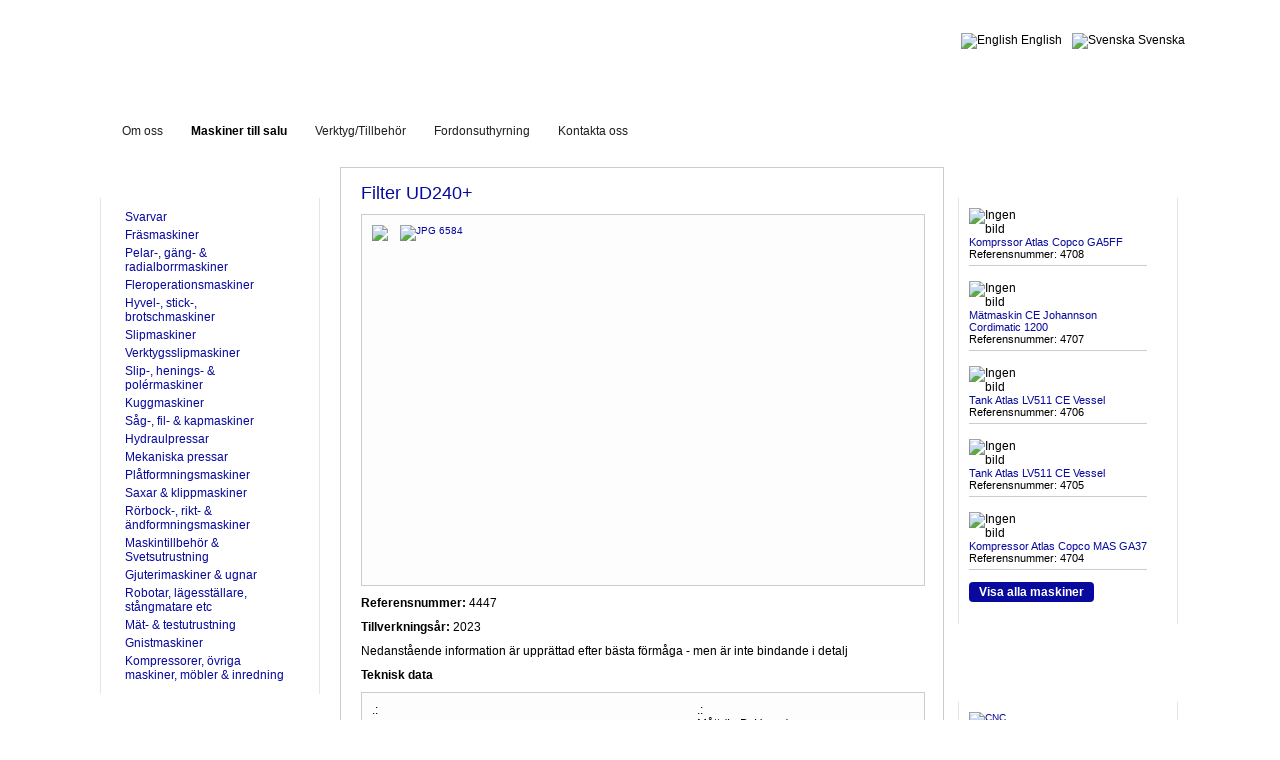

--- FILE ---
content_type: text/html
request_url: https://www.rexsvarven.se/maskiner/4447-filter-ud240-rexsvarven.html
body_size: 3794
content:
<!DOCTYPE html PUBLIC "-//W3C//DTD XHTML 1.0 Strict//EN"
    "http://www.w3.org/TR/xhtml1/DTD/xhtml1-strict.dtd">

<html xmlns="http://www.w3.org/1999/xhtml" lang="sv"><head>
  <meta http-equiv="Content-Type" content="text/html; charset=ISO-8859-1" />
  <meta name="viewport" content="width=device-width, initial-scale=1" />
  <meta name="description" content="" />
  <script src="/js/jquery-1.3.2.min.js" type="text/javascript"></script>
  <!--<script src="/js/easySlider1.7.js" type="text/javascript"></script>-->
  <script src="/js/jquery.infinitecarousel.js" type="text/javascript"></script>
  <script src="/js/script.js" type="text/javascript"></script>
      <link rel="canonical" href="https://www.rexsvarven.se/maskiner/4447-filter-ud240-rexsvarven.html" />
          <link rel="alternate" href="https://www.rexsvarven.se/en/machines/4447-filter-ud240.html" hreflang="en" />
      <title>Filter UD240+ | Rexsvarven</title>
  <link rel="stylesheet" type="text/css" href="/css/stylesheet.css" />
  <link rel="stylesheet" type="text/css" href="/css/galleryview.css" />
  <link rel="stylesheet" type="text/css" href="/css/stylesheet.phtml?pid=348" />
  <script type="text/javascript">
    jQuery(document).ready(function($) {
      $(".feed-string a").each(function() {
        $(this).attr("target", "_blank");
      });
    });
  </script>
  <script src="https://www.google.com/recaptcha/api.js" async defer></script>
  <script type="text/javascript" src="/jwplayer/jwplayer.js"></script>

  <script type="text/javascript" src="/fancybox/jquery.mousewheel-3.0.4.pack.js"></script>
  <script type="text/javascript" src="/fancybox/jquery.fancybox-1.3.4.pack.js"></script>
  <link rel="stylesheet" type="text/css" href="/fancybox/jquery.fancybox-1.3.4.css" media="screen" />
      <script type="application/ld+json">
      /*stdClass Object
(
    [img_id] => 6584
    [machines_id] => 4447
    [picturetype] => JPG
    [manufacturer] => Filter UD240+
    [manufacturer_eng] => Filter UD240+
    [salesdate] => 
    [names] => Array
        (
            [1] => Filter UD240+
            [2] => Filter UD240+
        )

)
*/{"@context":"http:\/\/schema.org","@type":"ItemPage","name":"Filter UD240+ | Rexsvarven","inLanguage":{"@type":"Language","name":"Swedish","alternateName":"sv"},"publisher":{"@type":"Organization","name":"Rexsvarven AB","legalName":"Rexsvarven i Storebro Aktiebolag","vatID":"SE556195382801","address":{"@type":"PostalAddress","streetAddress":"Nytorpsv\u00e4gen 9","postalCode":"57739","addressLocality":"Hultsfred","addressCountry":{"@type":"Country","name":"Sweden"}},"telephone":"+4649514020","email":"kontoret@rexsvarven.se"},"url":"https:\/\/www.rexsvarven.se\/maskiner\/4447-filter-ud240-rexsvarven.html","mainEntity":{"@type":"Product","name":"Filter UD240+","sku":4447,"offers":{"priceCurrency":"SEK","availability":"LimitedAvailability"},"image":"https:\/\/www.rexsvarven.se\/uploads\/machines_images6584.JPG"}}
    </script>
  </head><body>

<div id="wrapper">

  <div id="headerdiv">
    <div id="logodiv">
      <a href="/" title="Till framsidan" id="logo"><span>Rexsvarven</span></a>
    </div>
    <div id="languagebox">
      
        <div id="navigationlanguage">
          <ul>        <li><a hreflang="sv" href="https://www.rexsvarven.se/"><img src="/uploads/language1_mini.png" width="24" height="18" alt="Svenska" /> Svenska</a></li>
        <li><a hreflang="en" href="/en/"><img src="/uploads/language2_mini.png" width="24" height="18" alt="English" /> English</a></li>
</ul>

        </div>
          </div><!-- end #languagebox -->


  </div><!-- end #headerdiv -->

  <div id="sitewidth_top"></div>
  <div id="sitewidth">
    <div id="menubar_left"></div>
    <div id="menubar_bg">
      <div id="navigationbuttons">
        <ul>
                <li><a href="/om-oss.html">Om oss</a></li>
      <li class="selected"><a href="/maskiner/">Maskiner till salu</a></li>
      <li><a href="/verktyg.html">Verktyg/Tillbehör</a></li>
      <li><a href="/fordonsuthyrning.html">Fordonsuthyrning</a></li>
      <li><a href="/contact/">Kontakta oss</a></li>
        </ul>
      </div><!-- end #navigationbuttons -->
    </div><!-- end #menubar_bg -->
    <div id="menubar_right"></div>

    <div id="leftcol">
      <div class="puffhead">Till salu</div>
      <div class="puff">
        <ul class="for_sale"><li><a href="/maskiner/svarvar-2/">Svarvar</a></li><li><a href="/maskiner/frasmaskiner/">Fräsmaskiner</a></li><li><a href="/maskiner/pelar-gang-radialborrmaskiner/">Pelar-, gäng- &amp; radialborrmaskiner</a></li><li><a href="/maskiner/fleroperationsmaskiner/">Fleroperationsmaskiner</a></li><li><a href="/maskiner/hyvel-stick-brotschmaskiner/">Hyvel-, stick-, brotschmaskiner</a></li><li><a href="/maskiner/slipmaskiner/">Slipmaskiner</a></li><li><a href="/maskiner/verktygsslipmaskiner/">Verktygsslipmaskiner</a></li><li><a href="/maskiner/slip-henings-polermaskiner/">Slip-, henings- &amp; polérmaskiner</a></li><li><a href="/maskiner/kuggmaskiner/">Kuggmaskiner</a></li><li><a href="/maskiner/sag-fil-kapmaskiner/">Såg-, fil- &amp; kapmaskiner</a></li><li><a href="/maskiner/hydraulpressar/">Hydraulpressar</a></li><li><a href="/maskiner/mekaniska-pressar/">Mekaniska pressar</a></li><li><a href="/maskiner/platformningsmaskiner/">Plåtformningsmaskiner</a></li><li><a href="/maskiner/saxar-klippmaskiner/">Saxar &amp; klippmaskiner</a></li><li><a href="/maskiner/rorbock-rikt-andformningsmaskiner/">Rörbock-, rikt- &amp; ändformningsmaskiner</a></li><li><a href="/maskiner/maskintillbehor-svetsutrustning/">Maskintillbehör &amp; Svetsutrustning</a></li><li><a href="/maskiner/gjuterimaskiner-ugnar/">Gjuterimaskiner &amp; ugnar</a></li><li><a href="/maskiner/robotar-lagesstallare-stangmatare-etc/">Robotar, lägesställare, stångmatare etc</a></li><li><a href="/maskiner/mat-testutrustning/">Mät- &amp; testutrustning</a></li><li><a href="/maskiner/gnistmaskiner/">Gnistmaskiner</a></li><li><a href="/maskiner/kompressorer-ovriga-maskiner-mobler-inredning/"> Kompressorer, övriga maskiner, möbler &amp; inredning</a></li></ul>      </div>
      <div class="puff_footer"></div>
    </div><!-- end #leftcol -->

    <div id="midcol">
      <div class="contentwrap">

                <div id="main_wide">
          <div id="machine_info">
    <h1>Filter UD240+</h1>

    <div id="imagegallery">  <div id="largepicture" style="float:left;">
<a id="bigpicturelink" href="/uploads/machines_images6584_large.JPG"><img id="bigpicture" src="/uploads/machines_images6584_medium.JPG"></a>
  </div><!-- end #largepicture -->
  <div id="thumbpictures" style="float:left;width:75px;height:350px;overflow:scroll;text-align:right;">
<a href="/uploads/machines_images6584_large.JPG" onclick="changeMPicture('6584', 'JPG'); return false;"><img src="/uploads/machines_images6584_puff.JPG" alt="JPG 6584"></a>
  </div><!-- end #thumbpictures -->
</div><!-- end #imagegallery -->

    <p><strong>Referensnummer: </strong> 4447</p>
    <p><strong>Tillverkningsår: </strong> 2023</p>
    <p>Nedanstående information är upprättad efter bästa förmåga - men är inte bindande i detalj</p>

            <p><strong>Teknisk data</strong></p>
        <div id="technicalinfo">
  <div class="technical_left">
    <div>.:</div>    <div></div>
    <div>.:</div>    <div></div>
    <div>.:</div>    <div></div>
    <div>.:</div>    <div></div>
    <div>.:</div>    <div></div>
  </div>
  <div class="technical_right">
    <div>.:</div>    <div></div>
    <div>Mått (LxBxH mm):</div>    <div>85x25x22</div>
    <div>Vikt (kg):</div>    <div>11kg</div>
    <div>Transport- volym/vikt (flm/kg):</div>    <div></div>
  </div>
</div>
    <p><a href="/pdf.php?language=1&amp;machine_id=4447" onclick="window.open(this.href); return false;"><img src="/images/pdf_icon.png"> Ladda ner maskinkort</a></p>
            <p><a href="/compare/?machine=4447">J&auml;mf&ouml;r</a></p>
        <p><a href="/contact/?message=Interesserad+av+Filter+UD240%2B+%7C+Rexsvarven">Kontakta oss för mer information.</a></p>
</div>

<script type="text/javascript">
    function changeMPicture(id, imgtype) {
        if ($("#bigpicture")) {
            $("#bigpicture").attr("src", "/uploads/machines_images"+id+"_medium."+imgtype);
            $("#bigpicturelink").attr("href", "/uploads/machines_images"+id+"_large."+imgtype);
        }
    }
    jQuery(document).ready(function($) {
        $("a#bigpicturelink").fancybox({
            'transitionIn' : 'none',
            'transitionOut': 'none',
            'titlePosition': 'over',
            'titleFormat'  : function(title, currentArray, currentIndex, currentOpts) {
                return '<span id="fancybox-title-over">'+  (currentIndex + 1) + ' / ' + currentArray.length + '</span>';
            }
        });
    });
</script>
          <br />


        </div><!-- end #main_wide -->


        <div class="clear"></div>

      </div><!-- end contentwrap -->
    </div><!-- end #midcol -->

    <div id="rightcol">
        <div id="puffar"><div class="puffhead">Senast inkomna</div>
<div class="puff machines">
<div class="puffmachine">
  <div class="puffmachineimg">
    <img src="/images/machines_noimg.png" alt="Ingen bild" />
  </div><!-- /.puffmachineimg -->
  <div class="puffmachineinfo"><a href="/maskiner/4708-komprssor-atlas-copco-ga5ff.html">Komprssor Atlas Copco GA5FF</a><br />Referensnummer: 4708</div>
</div><!-- /.puffmachine -->
<div class="puffmachine">
  <div class="puffmachineimg">
    <img src="/images/machines_noimg.png" alt="Ingen bild" />
  </div><!-- /.puffmachineimg -->
  <div class="puffmachineinfo"><a href="/maskiner/4707-matmaskin-ce-johannson-cordimatic-1200.html">Mätmaskin CE Johannson Cordimatic 1200</a><br />Referensnummer: 4707</div>
</div><!-- /.puffmachine -->
<div class="puffmachine">
  <div class="puffmachineimg">
    <img src="/images/machines_noimg.png" alt="Ingen bild" />
  </div><!-- /.puffmachineimg -->
  <div class="puffmachineinfo"><a href="/maskiner/4706-tank-atlas-lv511-ce-vessel.html">Tank Atlas  LV511 CE Vessel</a><br />Referensnummer: 4706</div>
</div><!-- /.puffmachine -->
<div class="puffmachine">
  <div class="puffmachineimg">
    <img src="/images/machines_noimg.png" alt="Ingen bild" />
  </div><!-- /.puffmachineimg -->
  <div class="puffmachineinfo"><a href="/maskiner/4705-tank-atlas-lv511-ce-vessel.html">Tank Atlas  LV511 CE Vessel</a><br />Referensnummer: 4705</div>
</div><!-- /.puffmachine -->
<div class="puffmachine">
  <div class="puffmachineimg">
    <img src="/images/machines_noimg.png" alt="Ingen bild" />
  </div><!-- /.puffmachineimg -->
  <div class="puffmachineinfo"><a href="/maskiner/4704-kompressor-atlas-copco-mas-ga37.html">Kompressor Atlas Copco MAS GA37</a><br />Referensnummer: 4704</div>
</div><!-- /.puffmachine -->
<div class="puffmachine" style="border:none;">
  <a href="/maskiner/" class="button" style="padding-right:10px;padding-left:10px;">Visa alla maskiner</a>
</div>
</div><!-- /.puff.machines -->
<div class="puff_footer">&nbsp;</div>
</div>
        <div class="puffhead">Heta maskiner</div><div class="puff machines"><div class="puffmachine"><div class="puffmachineimg"><a href='/maskiner/4453-cnc-svarv-emco-turn-e65.html'><img style="width: 200px;" src="/uploads/machines_images6598_medium.JPG" alt="CNC Svarv EMCO Turn E65"/></a></div><div style="font-size: 12px;" class="puffmachineinfo"><a href="/maskiner/4453-cnc-svarv-emco-turn-e65.html">CNC Svarv EMCO Turn E65</a><br>Referensnummer: 4453</div></div><div class="puffmachine"><div class="puffmachineimg"><a href='/maskiner/4149-svarv-trens-trencin-sn400-sa.html'><img style="width: 200px;" src="/uploads/machines_images6750_medium.JPG" alt="Svarv Trens trencin SN400 SA"/></a></div><div style="font-size: 12px;" class="puffmachineinfo"><a href="/maskiner/4149-svarv-trens-trencin-sn400-sa.html">Svarv Trens trencin SN400 SA</a><br>Referensnummer: 4149</div></div><div class="puffmachine"><div class="puffmachineimg"><a href='/maskiner/4199-svarv-myford-minikop.html'><img style="width: 200px;" src="/uploads/machines_images6249_medium.JPG" alt="Svarv Myford minikop"/></a></div><div style="font-size: 12px;" class="puffmachineinfo"><a href="/maskiner/4199-svarv-myford-minikop.html">Svarv Myford minikop</a><br>Referensnummer: 4199</div></div><div class="puffmachine" style="border:none;"></div></div><div class="puff_footer">&nbsp;</div>    </div><!-- end #rightcol -->

  </div><!-- end #sitewidth -->

  <div id="footer">
          <p><span>Rexsvarven AB</span> <span>Nytorpsvägen 9</span> <span>577 39 HULTSFRED</span> <span>Telefon: 0495-140 20</span> <span>kontoret@rexsvarven.se</span></p>
    <div class="webzoocontainer"><a href="http://www.webzoo.se" class="webzoofooter" onclick="window.open(this.href);return false;">Design &amp; CMS av Webzoo AB</a></div>
  </div><!-- end #footer -->


</div><!-- end #wrapper -->
</body></html>


--- FILE ---
content_type: text/css
request_url: https://www.rexsvarven.se/css/stylesheet.css
body_size: 6523
content:
body
{
  padding: 0px 0px 0px 0px;
  margin: 0 0px 10px 0px;
  background: url(../images/body_bg.jpg) repeat-x top left #ffffff;
  font-family: Verdana, Arial, sans-serif;
  font-size: 62.5%;
  color: #000000;
}

/*
  LAYOUT CSS
  
*/

#wrapper {
  width: 1100px;
  margin: 0 auto;
}

#headerdiv {
  float: left;
  width: 1100px;
  height: 90px;
  
}

#logodiv {
  float: left;
  width: 415px;
  height: 79px;
  margin: 16px 0 0 0;
  padding: 0;
}

#logo {
background-image: url(../images/logo.png);
background-repeat: no-repeat;
width:368px;
height:65px;
display:block;
overflow: hidden;
}

#logo_english {
background-image: url(../images/logo_english.png);
background-repeat: no-repeat;
width:415px;
height:65px;
display:block;
overflow: hidden;
}

#logodiv span
{
  display:none;
}

#menubar_left {
  float: left;
  width: 5px;
  height: 40px;
  background: url(../images/menubar_left.png) no-repeat top left;
  margin: 5px 0 0 18px;
  padding: 0;
}

#menubar_bg {
  float: left;
  width: 1070px;
  height: 43px;
  background: url(../images/menubar_bg2.png) repeat-x top left;
  margin: 5px 0 0 0px;
}

#menubar_right {
  float: left;
  width: 5px;
  height: 40px;
  background: url(../images/menubar_right.png) no-repeat top left;
  margin: 5px 0 0 0;
  padding: 0;
}

#shadow {
  float: left;
  width: 1018px;
  height: auto;
  min-height: 477px;
  background: url(../images/shadow_bg.png) no-repeat top left transparent;
  margin: -8px 0 0 -2px;
}

#sitewidth_top
{
  float: left;
  width: 1116px;
  height: 17px;
  background: url(../images/sitewidth_top.png) no-repeat top left;
  margin: 0 0 0 -8px;
}

#sitewidth
{
  float: left;
  width: 1116px;
  height: auto;
  min-height: 477px;
  background: url(../images/sitewidth_bg.png) repeat-y top left;
  margin: 0 0 0 -9px;
}


form
{
  margin:0px;
  padding:0px;
}

.staffimage
{
  border-top:1px solid #cccccc;
  border-right:2px solid #555555;
  border-bottom:2px solid #555555;
  border-left:1px solid #cccccc;
  padding:5px;
  background-color:#ffffff;
  text-align: center;
}


h1
{
  font-size: 1.8em;
  margin: 10px 0px 10px 0px;
  font-weight:normal;
  color: #080a9d;
  font-family: Arial, sans-serif;
}

h2
{
  font-size: 1.6em;
  margin: 20px 0px 5px 0px;
  color: #080a9d;
  font-weight: normal;
  font-family: Arial, sans-serif;
}

h3
{
  font-size: 1.4em;
  margin:0px;
  padding:0px 0px 0px 0px;
  color: #080a9d;
  font-family: Arial, sans-serif;
  font-weight: normal;
}

.text
{
  float: left;
  width: 100%;
  line-height: 1.2em;
  font-size: 1.2em;
  margin: 0 0 0 10px;
}

.article_img {
  background-color: #fff;
  padding: 5px;
}

#main li
{
  line-height: 1.7em;
  font-size: 1.0em;
}

#main li ul li
{
  line-height: 1.0em;
  font-size: 1.0em;
}

#main dt
{
  line-height: 1.0em;
  font-size: 1.0em;
}

#main dd
{
  line-height: 1.0em;
  font-size: 1.0em;
}

a
{
  color:#080a9d;
  text-decoration: none;
}

a:hover
{
  color:#000;
  text-decoration: none;
}

a.link {
  font-size: 1.0em;
}


a.webzoofooter
{
font-size:10px;color:#a6a6a6;text-decoration:none;font-weight:normal;
}

a:hover.webzoofooter
{
font-size:10px;color:#000;text-decoration:none;font-weight:normal;
}

.webzoocontainer
{
  text-align:center;
  padding-bottom:10px;
  margin: 15px 0 0 0;
  border:1px none #ffff00;
  float: left;
  width: 1100px;
  text-align: center;
}



#languagebox {
  float: right;
  width: 303px;
  height: auto;
  margin: 0;
  padding: 0;
  text-align: left;
}

#searchdiv{
  float: left;
  width: 240px;
  height: auto;
  margin: 7px 0 0 340px;
  padding: 0;
}

#outercont_top {
  float: left;
  width: 1014px;
  height: 12px;
  background: url(../images/content_top_bg.png) no-repeat top left;
  margin: 0;
  padding: 0;
}

#outercont_bg {
  float: left;
  width: 999px;
  height: 693px;
  background: url(../images/sitewidth_glow_bg.png) no-repeat top left;
  margin: 0 0 0 0;
  padding: 0;
}


#innercont_top {
  float: left;
  width: 999px;
  height: 8px;
  background: url(../images/sitewidth_top_bg.png) no-repeat top left;
  margin: 0 0 0 0;
  padding: 0;
}

#innercont_bg {
  float: left;
  width: 999px;
  height: auto;
  min-height: 693px;
  background: url(../images/sitewidth_glow_bg.png) no-repeat top left;
  margin: 0 0 0 0;
  padding: 0;
}

#inner_frame {
  float: left;
  width: 989px;
  height: auto;
  background: url(../images/sitewidth_bg.png) repeat-y top left;
  margin: 0 0 0 5px;
  padding: 0;
}


#sitewidthbottom
{
  margin: 0px auto;
  background-position: bottom center;
  background-image: none;
  background-repeat: no-repeat;
}



#sitewidthtop2
{
  margin: 0px auto;
  background-position: top center;
  background-image: none;
  background-repeat: no-repeat;
}



p
{
  margin:0px;
  padding:0px;
  /* font-size: 1.2em; */
}

.brodtext {
  font-size: 1.0em;
}

.brodtext_miljo {
  font-size: 0.9em;
}

td
{
 font-size: 1.2em;
}

#home_button {
  float: right;
}

.home_icon {
  float: right;
  background: url(../images/home_icon.png) no-repeat top left;
  width: 32px;
  height: 32px;
  margin: 9px 10px 0 0;
}

.home_icon span {
  display: none;
}

#navigationbuttons
{
  float: left;
  margin: 0 0 0 0;
  padding:0;
  text-align: left;
}



#navigationbuttons ul
{
  font-size: 1.2em;
  font-weight: normal;
  margin:12px 0 0 8px;
  padding:0;
  list-style: none;
  text-align:left;
}

#navigationbuttons ul li
{
  display: inline;
  margin:0 0 0 0px;
  padding:0;
  list-style: none;
  text-align:left;
}

#navigationbuttons ul li a
{
  text-decoration: none;
  padding: 4px 15px 3px 10px;
  color:#202020;
  background: url(../images/topnav_bg.png) no-repeat right;
  background-position: right 6px;
  text-align: left;
}

#navigationbuttons ul a:hover
{
  text-decoration: none;
  padding: 4px 15px 3px 10px;
  color:#000;
  background: url(../images/topnav_bg.png) no-repeat right;
  background-position: right 6px;
  text-align: left;
}

#navigationbuttons ul li.selected
{
  display: inline;
  margin:0 0 0 0;
  padding:0;
  list-style: none;
  text-align:left;
}

#navigationbuttons li.selected a
{
  text-decoration: none;
  padding: 4px 15px 3px 10px;
  color:#000;
  background: url(../images/topnav_bg.png) no-repeat right;
  background-position: right 6px;
  text-align: left;
  font-weight: bold;
}


#navigationbuttons li.selected a:hover
{
  text-decoration: none;
  padding: 4px 15px 3px 10px;
  color:#014318;
  background: url(../images/topnav_bg.png) no-repeat right;
  background-position: right 6px;
  text-align: left;
}


#navigationbuttons li.subselected a
{
  display: block;
  text-decoration: none;
  padding: 8px 0 0 26px;
  width: 154px;
  height: 24px;
  color:#6d9763;
  background-image: url(../images/subnav_active_bg.png);
  background-position: top left;
  background-repeat: no-repeat;
  text-align: left;
  font-weight: bold;
}

#navigationbuttons li.subselected a:hover
{
  display: block;
  text-decoration: none;
  padding: 8px 0 0 26px;
  width: 154px;
  height: 24px;
  color:#000;
  background-image: url(../images/subnav_active_bg.png);
  background-position: top left;
  background-repeat: no-repeat;
  text-align: left;
  font-weight: bold;
}

/*
  NEW SUBMENU CSS
  
*/

#submenu ul.subnav {
  font-size: 1.4em;
  font-weight: normal;
  margin:0 0 0 0px;
  padding:0;
  list-style: none;
  text-align:left;
}

#submenu ul.subnav li {
  display: inline;
}

#submenu ul.subnav a
{
  display: inline-block;
  text-decoration: none;
  padding: 4px 12px 4px 5px;
  margin: 0 0 0 5px;
  width: auto;
  height: auto;
  color:#080A9D;
  text-align: left;
  font-weight: normal;
  border-right: 1px solid #ccc;
}

#submenu ul.subnav a:hover
{
  display: inline-block;
  text-decoration: none;
  padding: 4px 12px 4px 5px;
  margin: 0 0 0 5px;
  width: auto;
  height: auto;
  color:#000;
  text-align: left;
  font-weight: normal;
  border-right: 1px solid #ccc;
}


#submenu li.sub_selected a
{
  display: block;
  text-decoration: none;
  padding: 8px 0 8px 0px;
  margin: 0 0 0 14px;
  width: 170px;
  height: auto;
  color:#000000;
  text-align: left;
  font-weight: normal;
  border-bottom: 1px solid #f3f3f3;
}

#submenu li.sub_selected a:hover
{
  display: block;
  text-decoration: none;
  padding: 8px 0 8px 0px;
  margin: 0 0 0 14px;
  width: 170px;
  height: auto;
  color:#148c3e;
  text-align: left;
  font-weight: normal;
  border-bottom: 1px solid #f3f3f3;
}

#submenu ul.subnav li.subsub a
{
  display: block;
  text-decoration: none;
  padding: 8px 0 0 16px;
  width: 150px;
  height: 16px;
  color:#00304f;
  background-image: url(../images/subsub_arrow.png);
  background-position: 0 11px;
  background-repeat: no-repeat;
  text-align: left;
  font-weight: normal;
  font-size: 0.6em;
}

#submenu ul.subnav li.subsub a:hover
{
  display: block;
  text-decoration: none;
  padding: 8px 0 0 16px;
  width: 150px;
  height: 16px;
  color:#000;
  background-image: url(../images/subsub_arrow.png);
  background-position: 0 11px;
  background-repeat: no-repeat;
  text-align: left;
  font-weight: normal;
  font-size: 0.6em;
}

#submenu ul.subnav li.subsub .selected a
{
  display: block;
  text-decoration: none;
  padding: 8px 0 0 16px;
  width: 220px;
  height: 16px;
  color:#000;
  background-image: url(../images/subsub_arrow.png);
  background-position: 0 11px;
  background-repeat: no-repeat;
  text-align: left;
  font-weight: normal;
  font-size: 0.6em;
}

#submenu ul.subnav li.subsub .selected a:hover
{
  display: block;
  text-decoration: none;
  padding: 8px 0 0 16px;
  width: 220px;
  height: 16px;
  color:#000;
  background-image: url(../images/subsub_arrow.png);
  background-position: 0 11px;
  background-repeat: no-repeat;
  text-align: left;
  font-weight: normal;
  font-size: 0.6em;
}


#navigationlanguage
{
  float: right;
  width: 310px;
  padding: 0 0 10px 0;
  margin: 30px 0 0 0px;
}


#navigationlanguage img {
  border: 1px none #000000;
  margin: 0 0 0 0;
}

.languageheader
{
  float: right;
  width: 203px;
  height: 26px;
  font-family: Tahoma, Arial, sans-serif;
  font-size: 1.4em;
  padding: 6px 0 0 10px;
  margin: 0 0 0 12px;
  background: url(../images/puff_head_bg.png) no-repeat top left;
  text-align: left;
}

#navigationlanguage a
{
  color:#000;
  display: none;
}

#navigationlanguage a:hover
{
  color:#8ca4b5;
}

#navigationlanguage a:visited
{
  color:#000;
}

#navigationlanguage a:visited:hover
{
  color:#8ca4b5;
}


#navigationlanguage ul
{
  font-size: 1.2em;
  margin: 3px 0 0 0;
  padding:0;
  list-style: none;
}

#navigationlanguage li {
  margin: 0;
  padding: 0;
  list-style: none;
  float: right;
  text-align: left;
  display: inline;
}

#navigationlanguage ul li a
{
  display: inline;
  text-decoration: none;
  padding: 0;
  height: 17px;
  margin:5px 5px 0px 5px;
  color: #000;
}

#navigationlanguage ul a:hover
{
  display: inline;
  text-decoration: none;
  padding: 0;
  height: 17px;
  color:#8ca4b5;
  margin:5px 5px 0px 5px;
}


.bildtext
{
  font-size:11px;
  color:#898989;
}

.rightimage
{

    margin-left:10px;
    margin-bottom:0px;
    float:right;
    border:1px none #ff0000;
    text-align:center;
}


.leftimage
{

    margin-right:10px;
    margin-bottom:0px;
    float:left;
    border:1px none #ff0000;
    text-align:center;
}


.centerimage {
  float: left;
  width: 540px;
  text-align: left;
  margin: 0 20px 10px 0;
  color: #77787E;
}

.hidden
{
    display: none;
}

#header
{
  float: left;
  width: 980px;
  height: 158px;
  background-repeat:no-repeat;
  background-position: top left;
  margin:5px 0 0 16px;
  /* background-image:url(/images/header1.png); */
}

#header_frontpage
{
  float: left;
  width: 980px;
  height: 158px;
  background-repeat:no-repeat;
  background-position: top left;
  margin:5px 0 0 16px;
}


.right
{
  float: right;
  text-align:left;
}

.news_right
{
  float: right;
  width: 190px;
  text-align:right;
  margin: 0 0 5px 0;
}

.puff .news {
  padding: 0 10px 0 10px;
}


#navigation
{
  float:left;
  width: 203px;
  border:1px none #ffaa00;
  padding-left:0px;
  padding-top:5px;
}

#navigation_head {
  float: left;
  width: 203px;
  height: 26px;
  font-family: Tahoma, Arial, sans-serif;
  font-size: 1.4em;
  padding: 6px 0 0 10px;
  margin: 0 0 0 12px;
  background: url(../images/puff_head_bg.png) no-repeat top left;
}

#navigation_bg {
  float: left;
  width: 203px;
  padding: 0;
  margin: 0 0 0 12px;
  background: url(../images/puff_bg.png) repeat-y top left;
}

#navigation_end {
  float: left;
  width: 203px;
  height: 6px;
  padding: 0;
  margin: 0 0 12px 12px;
  background: url(../images/puff_end_bg.png) no-repeat top left;
}

#navigationblock
{
  width: 164px;
  border:1px none #ffaa00;
  padding-left:0px;
  padding-top:0px;
}

#leftcol {
  float: left;
  width: 220px;
  height: auto;
  margin: 10px 0 0 19px;
  padding: 0;
  font-size: 1.2em;
}

#midcol {
  float: left;
  width: 602px;
  height: auto;
  margin: 10px 0 0 0;
  padding: 0;
}

#rightcol {
  float: right;
  width: 220px;
  height: auto;
  margin: 10px 19px 0 0;
  padding: 0;
}


#contentcontainer
{
  float:left;
  width: 999px;
  border:2px none #00ffff;
  padding-top:5px;
}

.contentwrap
{
  float: left;
  border:2px none #0000ff;
  width:602px;
  margin: 0px;
}

#main
{
  float:left;
  border:1px none #ffaa00;
  margin: 0 10px 0 20px;
  width: 540px;
}

#main_wide
{
  float:left;
  border:1px none #ffaa00;
  margin: 2px 10px 0 20px;
  width: 602px;
}

#main_sortiment
{
  float:left;
  width:640px;
  border:1px none #ffaa00;
  margin: 0 10px 0 20px;
}

#frontpage_main
{
  float:left;
  width:602px;
  border:1px none #ffaa00;
  margin: 0 0 0 18px;
}


#container
{
  float: left;
    margin: 0;
    padding: 0;
    width: 980px;
}

#footer
{
  float: left;
  width: 1118px;
  height: 114px;
  background: url(../images/footer_bg.png) no-repeat top left;
  padding: 30px 0 0 0;
  margin:0 0 20px -9px;
  text-align: center;
  font-size: 1.2em;
}

#footer span
{
  padding-right:10px;
  padding-left:10px;
  white-space: nowrap;
}

.leftpuff_top {
  float: left;
  width:204px;
  height: 29px;
  background: url(../images/leftpuff_top.png) no-repeat top left;
  margin: 0;
  padding: 0;
  padding: 13px 0 0 14px;
  font-size: 1.4em;
  text-transform: uppercase;
  color: #707070;
  font-family: Tahoma, Arial, sans-serif;
}

.leftpuff_bg {
  float: left;
  width:204px;
  height: auto;
  background: url(../images/leftpuff_bg.png) repeat-y top left;
  margin: 0;
  padding: 0 0 5px 0;
}

.leftpuff_footer {
  float: left;
  width:204px;
  height: 9px;
  background: url(../images/leftpuff_footer.png) no-repeat top left;
  margin: 0;
  padding: 0;
}


#puffar
{
  float:right;
  width: 220px;
  overflow:hidden;
  font-size: 1.2em;
  padding: 0;
  margin: 0;
}

.puff_footer
{
  float: left;
  width: 221px;
  height: 35px;
  padding: 0;
  margin: 0 0 10px 0;
  background: url(../images/puffright_footer.png) no-repeat top left;
}


.puff
{
  float: left;
  width: 198px;
  padding: 5px 10px 10px 10px;
  margin: 0 0 0 0;
  background: #fff;
  border-left: 1px solid #e5e5e5;
  border-right: 1px solid #e5e5e5;
}

.puff_news
{
  float: left;
  width: 198px;
  padding: 5px 10px 10px 10px;
  margin: 0 0 0 0;
  background: #fff;
  border-left: 1px solid #e5e5e5;
  border-right: 1px solid #e5e5e5;
}

.puffhead
{
  float: left;
  width: 210px;
  height: 25px;
  font-family: Tahoma, Arial, sans-serif;
  font-size: 1.0em;
  font-weight: bold;
  color: #fff;
  padding: 8px 0 0 10px;
  margin: 0 0 0 0;
  background: url(../images/puffright_head.png) no-repeat top left;
  text-transform: uppercase;
}


.extrabildborder
{
  padding: 10px 0px 0px 0px ;
  border-top: none;
  margin:0px;
  overflow:hidden;
  background-image: none;
  background-repeat: repeat-x;
  background-color:#ffffff;
  background-position: bottom;
  color: #333333;
}

.extrabildheader
{
  font-weight:normal;
  font-size: 1.4em;
  border-bottom: 1px solid #c6e1f0;
  padding-top: 10px;
  padding-bottom: 5px;
  color:#167ec2;
}

.product_puff
{
  background-color:#DFDEDB;
  border: 1px solid #9C9B99;
  margin-top:20px;
  padding:5px;
  background-image: url(../images/puff_content_bg.gif);
  background-repeat: no-repeat;
}

#quantity
{
  width: 50px;
}

.artno
{
  color:#8F8F8E;
}

.quickfactsline
{
  border-bottom: 1px #A8A7A5 dotted;
}

.price
{
  font-weight: bold;
  font-size: 18px;
  border: 1px none #000000;
  float:right;
  color:#000000;
}

.pricebg1
{
background-image: url(../images/pricebg1.gif);
background-repeat: repeat-x;
background-position: center;
}

.pricebg2
{
background-image: url(../images/pricebg2.gif);
background-repeat: repeat-y;
background-position: left;
}

.pricebg3
{
background-image: url(../images/pricebg3.gif);
background-repeat: repeat-y;
background-position: right;
padding:15px;

}


#priceinfo
{
  background-color:#DFDEDB;
  border: 1px solid #9C9B99;
  padding:10px;
  background-image: url(../images/puff_content_bg.gif);
  background-repeat: no-repeat;
}

#pricestock
{
  float:left;
  border: 1px none #000000;
}

#pricebox
{
  font-size:2.5em;
  font-weight:bold;
}

#stockbox
{
  text-align:right;
}


#quickfacts
{
  width: 100%;
}

#quickfacts legend
{
  color:#000000;
  font-size:1.2em;
  font-weight: bold;
  background-color: transparent;
  width: 100%;
  padding:0px;
  margin:0px;
}



.extrapicture
{
  background-color:#000000;
  border: 1px solid #000000;
}

.folderimage
{
  border:none;
}


.folder
{
  width: 135px;
  float:left;
  text-align: center;
  margin-bottom:10px;
}


.clear
{
  clear:both;
  font-size: 1px;
}

.product_clear
{
  float: left;
  width: 669px;
  height: 2px;
  background: url(../images/product_sep.png) no-repeat top right;
  clear:both;
  font-size: 1px;
  margin: 10px 0 10px 0;
}

.button
{
  background-color:#080A9D;
  color:#000;
  border:1px none #000;
  font-size:1.0em;
  padding: 3px 3px 3px 3px;
  font-weight: bold;
  color: #fff;
  -webkit-border-radius: 4px;
  -moz-border-radius: 4px;
  border-radius: 4px;
  CCborderRadius: 4px;

}

.contact_left {
  float: left;
  width: 480px;
  height: auto;
}

.contact_right {
  float: right;
  width: 400px;
  height: 600px;
  background: url(../images/stadium_flera.png) no-repeat top left;
  margin: 10px 0 0 0;
}

/* fieldset
{
  border: none;
  margin:0px;
  padding:0px;
  width: auto;
}
 */
fieldset {
	margin: 20px 0;
	padding: 15px 20px;
	background-color:#FAFAFA;
	border: 1px solid #bbb;
	overflow: none;
        -webkit-border-radius: 6px;
        -moz-border-radius: 6px;
        border-radius: 6px;
        CCborderRadius: 6px;

}

label.kontakt {
    float: left;
    color: #333;
    margin: 0;
    width: 440px;
    text-align: left;
    vertical-align: top;
    padding-top: 5px;
    font-size: 1.2em;
}

.formfield
{

  border: 1px solid #c5c7c2;
  font-size:1.1em;
  font-family: Verdana;
  margin: 3px 0 3px 0;
  padding:3px;
}

.searchfield
{
  border: 1px solid #c5c7c2;
  font-size:1.0em;
  font-family: Verdana;
  margin: 3px 0 5px 0;
  padding:3px;
  width: 170px;
}

.formbackground
{
  float: left;
  width: 460px;
  background-color:#ffffff;
  border: 1px none #7f7f7f;
  padding:10px;
  margin: 0 0 0 -10px;
}


.contactform, .enkatform
{
  width: 400px;
}


blockquote p:before,
blockquote p:after
{
	content:'\201D';
}


blockquote
{
  margin:0px;
  padding:0px;
}

.quotewho
{
font-style: italic;
text-align:right;

}


/* VOTE STUFF */


.prog-border {
  height: 16px;
  width: 95px;
  background: #fff;
  border: 1px solid silver;
  margin: 0;
  padding: 0;
}

.prog-bar {
  height: 14px;
  margin: 1px;
  padding-left: 2px;
  font-size:0.8em;
}

/* VOTE STUFF */



.picture {
  text-align: center;
}

table
{
  font-size:1.0em;
}

#demo-attach {
  margin: 5px 0 10px 0;
  background-color:#98ce8a;
  color:#000;
  border:1px solid #7b7c79;
  font-size:1.0em;
  padding: 3px 3px 3px 3px;
  font-weight: bold;
}

#demo-attach-2 {
  margin: 5px 0 10px 0;
  background-color:#98ce8a;
  color:#000;
  border:1px solid #7b7c79;
  font-size:1.0em;
  padding: 3px 3px 3px 3px;
  font-weight: bold;
}

/*
 FRONT FEATURED CSS
 
*/

	#featured_bg {
		float: left;
		width: 602px;
		height: 259px;
		background: url(../images/featured_bg.png) no-repeat top left;
		margin: 0;
		padding: 0;
	}
	
	#slider img {
	  border: none;
	}

	#slider ul, #slider li,
	#slider2 ul, #slider2 li{
		margin:1px 0 0 1px;
		padding:0;
		list-style:none;
		}
	#slider2{margin-top:1em;}
	#slider li, #slider2 li{ 
		/* 
			define width and height of list item (slide)
			entire slider area will adjust according to the parameters provided here
		*/ 
		width:986px;
		height:274px;
		overflow:hidden; 
		}	
	#nextBtn { 
		float: right;
		width:64px;
		height:27px;
                margin: 8px 20px 0 0;
		}
        #prevBtn { 
		float: left;
		width:101px;
		height:27px;
                margin: 8px 0 0 10px;
		}
	#nextBtn, #slider1next{ 
		/* left:1180px; */
		}														
	#prevBtn a {  
		display:block;
                float: left\9;
		position:relative;
		width:101px;
		height:27px;
		background:url(../images/btn_prev.png) no-repeat 0 0;	
		}	
	#nextBtn a, #slider1next a{
                display:block;
		position:relative;
		width:64px;
		height:27px;
		background:url(../images/btn_next.png) no-repeat 0 0;	
		}
		
	/* numeric controls */	

	ol#controls{
		margin: 8px 0 0 10px;
		padding:0;
		height:28px;	
		}
	ol#controls li{
		margin:0 10px 0 0; 
		padding:0;
		float:left;
		list-style:none;
		height:28px;
		line-height:28px;
		}
	ol#controls li a{
		float:left;
		height:28px;
		line-height:28px;
		border:1px solid #ccc;
		background:#DAF3F8;
		color:#555;
		padding:0 10px;
		text-decoration:none;
		}
	ol#controls li.current a{
		background:#5DC9E1;
		color:#fff;
		}
	ol#controls li a:focus, #prevBtn a:focus, #nextBtn a:focus{outline:none;}

/*
  FRONT PUFFAR
  
*/

#front_puff_wrap {
  float: left;
  width: 1005px;
  height: auto;
  margin: 10px 0 20px 13px;
}

.frontpuff_box {
  float: left;
  width: 160px;
  margin: 0 5px 0 0;
}

.front_puff_top {
  float: left;
  width: 160px;
  height: 5px;
  background: url(../images/frontpuff_top.png) no-repeat top left;
  margin: 0;
  padding: 0;
}

.front_puff_bg {
  float: left;
  width: 160px;
  height: 203px;
  margin: 0 16px 0 0;
  padding: 5px 0 0 0;
  background: url(../images/frontpuff_bg.png) repeat-y top left;
  text-align: center;
}

.front_puff_bg img {
  border: none;
}

.front_puff_bg h3 {
  font-size: 1.2em;
  color: #39393a;
  text-transform: none;
  margin: 10px 0 0 0;
}

.front_puff_end {
  float: left;
  width: 160px;
  height: 12px;
  background: url(../images/frontpuff_end.png) no-repeat top left;
  margin: 0;
  padding: 0;
}

.front_puff_img {
  float: left;
  width: 108px;
  height: 193px;
  margin: 15px 0 0 10px;
  padding: 0;
}

.front_puff_txt {
  float: right;
  width: 175px;
  height: 193px;
  margin: 25px 10px 0 0;
}

.front_puff_txt  h3 {
  font-size: 1.8em;
  text-transform: lowercase;
  margin: 0;
  padding: 0;
  font-weight: normal;
}

.front_puff_txt  h2 {
  font-size: 2.4em;
  text-transform: lowercase;
  margin: 0 0 10px 0;
  padding: 0;
}

.front_puff_txt p {
  font-size: 1.2em;
}

.front_puff_txt a {
  display: block;
  float: right;
  width: 120px;
  height: 28px;
  background: url(../images/readon_bg.png) no-repeat;
  background-position: 0 0;
  font-size: 1.2em;
  color: #002f45;
  text-align: center;
  padding: 12px 0 0 0;
  margin: 10px 15px 0 0;
}

.front_puff_txt a:hover {
  display: block;
  float: right;
  width: 120px;
  height: 28px;
  background: url(../images/readon_bg.png) no-repeat;
  background-position: 0 -40px;
  font-size: 1.2em;
  color: #002f45;
  text-align: center;
  text-decoration: none;
  padding: 12px 0 0 0;
  margin: 10px 15px 0 0;
}

#representing {
  float: left;
  width: 303px;
  height: auto;
  margin: 20px 0 0 16px;
}

#representing img {
  border: none;
}

#season {
  float: left;
  width: 303px;
  height: auto;
  margin: 22px 0 0 15px;
}

#season img {
  border: none;
}

.season_item {
  float: left;
  width: 270px;
  margin: 0 0 0 5px;
  padding: 0;
}

.front_puff_head {
  float: left;
  width: 287px;
  height: 30px;
  background: url(../images/front_puff_head.png) no-repeat top left;
  font-family: Arial, Verdana, sans-serif;
  font-size: 1.6em;
  font-weight: normal;
  text-transform: uppercase;
  color: #0072bc;
  padding: 10px 0 0 16px;
}

.front_puff_footer {
  float: left;
  width: 303px;
  height: 8px;
  background: url(../images/front_puff_footer.png) no-repeat top left;
}


.repr_item {
  float: left;
  width: 135px;
  margin: 0 5px 0 5px;
}

#fp_text {
  float: left;
  width: 255px;
  height: auto;
  margin: 0 0 0 -10px;
  padding: 0;
}

#fp_text h1 {
  font-size: 1.1em;
  background: url(../images/right_header_line.png) no-repeat bottom left;
  margin: 5px 0 5px 0;
  padding: 0 0 5px 0;
}

#fp_text .text div p.txt {
  font-size: 0.8em;
  line-height: 1.4em;
}

#banners{
  float: left;
  width: 255px;
  height: auto;
  margin: 30px 0 0 -4px;
}

#banners img {
  border: none;
}

.banners_item {
  float: left;
  width: 255px;
  margin: 0 0 10px 0;
}



#submenu {
  float: left;
  width: 602px;
  height: auto;
  margin: 0 0 0 25px;
  padding: 0;
  
}



/*
  PRODUCTS CSS
  
*/

.prod_center {
  float: left;
  width: 690px;
  margin: 0 0 10px 0;
}

.prod_center .text div  {
  line-height: 1.2em;
}

.prod_center .text div h1 {
  background: url(../images/product_sep.png) no-repeat bottom left;
  font-size: 1.8em;
  margin-bottom: 20px;
  padding: 0 0 10px 0;
}

.prod_center .text div h2 {
  font-size: 1.8em;
  margin-bottom: 20px;
}



.prod_left {
  float: left;
  width: 320px;
  *width: 330px;
  margin: 0 20px 10px 0;
  *margin: 0 10px 10px 0;
  font-size: 1.0em;
}

.prod_left .text div  {
  line-height: 1.2em;
}

.prod_left .text div h1 {
  font-size: 1.8em;
  margin-bottom: 5px;
}

.prod_left .text div h2 {
  font-size: 1.8em;
  margin-bottom: 20px;
}

/*
.prod_right {
  float: left;
  width: 320px;
  margin: 0 0 10px 0;
}

.prod_right .text div  {
  line-height: 1.2em;
}

.prod_right .text div h1 {
  font-size: 1.8em;
  margin-bottom: 5px;
}

.prod_right .text div h2 {
  font-size: 1.8em;
  margin-bottom: 20px;
}
*/

/*
 INTRO PAGE CSS
 
*/

body.intro {
  padding: 0;
  margin: 0;
  background-color:#fff;
  font-family: Arial, sans-serif;
  font-size: 62.5%;
  background-position: top left;
  background-repeat: repeat-y;
  background-image: url(../images/body_bg.jpg);
  background-repeat: repeat-x;
  color: #00304f;
  text-align: center;
}

#intro_wrapper {
  width: 563px;
  height: auto;
  padding: 0;
  margin: 100px auto 0 auto;
}

#intro_box_bg {
  float: left;
  width: 563px;
  height: 334px;
  background: url(../images/intro_box_bg.png) no-repeat top left;
  padding: 0;
  margin: 0;
}

#intro_text_area {
  float: left;
  width: 563px;
  height: auto;
  padding: 0;
  margin: 100px 0 0 0;
  text-align: center;
}

#yes_button_intro {
  float: left;
  width: 209px;
  height: 53px;
  background: url(../images/yes_button_intro.png) no-repeat top left;
  margin: 30px 0 0 50px;
  padding: 0;
}

#yes_button_intro span {
  display: none;
}

#no_button_intro {
  float: left;
  width: 209px;
  height: 53px;
  background: url(../images/no_button_intro.png) no-repeat top left;
  margin: 30px 0 0 40px;
  padding: 0;
}

#no_button_intro span {
  display: none;
}

input.search_input {
  display: inline-block;
  margin-right: 5px;
  background: #fff;
  border: 1px solid #beccd6;
  padding: 3px;
}

.search_button {
  background: #91CEF4;
  border: 1px solid #50b3ed;
  padding: 1px 3px 1px 3px;
}

.search_result {
  font-size: 1.2em;
}

.search_result p {
  margin: 0 0 5px 0;
}

a.pdf {
  display: block;
  width: 83px;
  height: 19px;
  background: url(../images/download_bg.png) no-repeat;
  background-position: 0 0;
  padding: 5px 0 0 0;
  font-size: 0.8em;
  text-align: center;
  color: #fff;
}

/* sortiment css */

#sortiment {
  float: left;
  width: 990px;
  height: auto;
  margin: 0;
  padding: 0;
}

#sortiment_intro {
  float: left;
  width: 300px;
  height: auto;
  min-height: 594px;
  background: url(../images/sortiment_sep.png) no-repeat top right;
  margin: 10px 0 0 0;
  padding: 0 20px 0 0;
}

#sortiment_intro h1 {
  line-height: 28px;
  margin: 0 0 10px 0;
}

#sortiment_intro img {
  border: none;
}

.imgbox {
  float: left;
  margin: 20px 0 0 10px;
}

#sortiment_wrapper {
  float: left;
  width: 462px;
  height: auto;
}

.sortiment_top {
  float: left;
  width: 462px;
  height: 9px;
  background: url(../images/sortiment_top.png) no-repeat top left;
  margin: 0 0 0 20px;
  padding: 0;
}

.sortiment_bg {
  float: left;
  width: 420px;
  height: auto;
  min-height: 372px;
  background: url(../images/sortiment_bg.png) no-repeat top left #93c7e7;
  padding: 20px;
  margin: 0 0 0 20px;
  border-left: 1px solid #90d0ec;
  border-right: 1px solid #90d0ec;
  color: #012f44;
  font-size: 1.2em;
}

.sortiment_bg h2 {
  font-size: 1.4em;
  color: #139cd8;
  margin: 0 0 15px 0;
}

.sortiment_end {
  float: left;
  width: 462px;
  height: 9px;
  background: url(../images/sortiment_end.png) no-repeat top left;
  margin: 0 0 0 20px;
  padding: 0;
}

.album {
  float: left;
  width: 1000px;
  height: auto;
  min-height: 280px;
  margin: 0 0 20px 0;
  padding: 0 0 30px 0;
}

/* gallery roundabout */

			.roundabout-holder {
                                float: left;
				list-style: none;
				width: 62em;
				height: 14em;
				margin: 0 0 0 120px;
			}
			
			.roundabout-moveable-item {
				height: 0;
				width: 24em;
				cursor: pointer;
			}

			.roundabout-moveable-item img {
				width: 100%;
                                border: 4px solid #fff;
			}
			
			.roundabout-in-focus {
				cursor: auto;
                                border: 1px solid #fff;
			}
			
			#filler {
				text-align: center;
				height: 1em;
			}
                        
/* Docs css */

.docs_bg {
  float: left;
  width: 100%;
  height: auto;
  background: #f2f2f2;
  padding: 5px 0 5px 10px;
  margin: 5px 0 5px 5px;
}

.docs_bg h2 {
  float: left;
  width: 80%;
  font-size: 1.4em;
  font-weight: normal;
  margin: 4px 0 0 0;
  padding: 0;
}

.docs_text {
  float: right;
  width: 20%;
  height: auto;
  margin: 0 0 0 0;
  padding: 0;
  font-size: 1.4em;
}

#gallery_menu {
  float: left;
  width: 900px;
  height: 24px;
  margin: 14px 0 0 0;
  padding: 0;
}

#gallery_menu a {
  display: inline;
  font-size: 1.4em;
  margin: 0 10px 0 0;
  padding: 4px 10px;
  background: #C5E5F6;
  color: #284D7E;
  -moz-border-radius: 4px;
  border-radius: 4px;
}

#gallery_menu a:hover {
  display: inline;
  font-size: 1.4em;
  margin: 0 10px 0 0;
  padding: 4px 10px;
  background: #82c7ec;
  color: #284D7E;
  -moz-border-radius: 4px;
  border-radius: 4px;
  text-decoration: none;
}

/* CONTACT PUFF CSS */

.contact_icon {
  float: left;
  width: 208px;
  height: 94px;
  background: url(../images/contact_icon.png) no-repeat top center;
  text-align: center;
  margin: 10px 0 0 0;
  padding: 0;
}

.contact_content {
  float: left;
  width: 208px;
  height: auto;
  margin: 5px 0 10px 0;
}

ul.contact_menu {
  list-style: none;
  margin: 0 0 0 10px;
  padding: 0;
}

ul.contact_menu li {
  margin: 0;
  padding: 0;
}

ul.contact_menu li a.contact_first {
  display: block;
  width: 198px;
  height: auto;
  border-bottom: 1px solid #cccccc;
  color: #2B8F37;
}

ul.contact_menu li a.contact_first:hover {
  display: block;
  width: 198px;
  height: auto;
  border-bottom: 1px solid #cccccc;
  color: #000;
  text-decoration: none;
}

ul.contact_menu li a {
  display: block;
  width: 198px;
  height: auto;
  border-bottom: 1px solid #cccccc;
  padding: 0 0 8px 0;
  margin: 0;
}

#nav_container {
  position: relative;
  z-index: 9999;
  width: 602px;
  height: 46px;
  margin: -2px 0 0 0px;
}

.prev {
  float: left;
  width: 45px;
  height: 46px;
  margin: -145px 0 0 -2px;
}

.next {
  float: right;
  width: 45px;
  height: 46px;
  margin: -145px -18px 0 0;
}

#movie_container {
  float: left;
  margin: 5px 0 0 15px;
}

span.date {
  width: 190px;
  display: block;
}

ul.for_sale {
  list-style: none;
  margin: 5px 0 0 0;
  padding: 0;
}

ul.for_sale li {
  margin: 0;
  padding: 0;
}

ul.for_sale li a {
  display: block;
  width: 164px;
  height: auto;
  background: url(../images/arrow.png) no-repeat;
  background-position: 0 6px;
  padding: 2px 0 2px 14px;
}

ul.for_sale li a:hover {
  display: block;
  width: 164px;
  height: auto;
  background: url(../images/arrow.png) no-repeat;
  background-position: 0 6px;
  padding: 2px 0 2px 14px;
}

ul.for_sale li.selected a {
  display: block;
  width: 164px;
  height: auto;
  background: url(../images/arrow.png) no-repeat;
  background-position: 0 6px;
  padding: 2px 0 2px 14px;
  font-weight: bold;
}

ul.for_sale li.selected a:hover {
  display: block;
  width: 164px;
  height: auto;
  background: url(../images/arrow.png) no-repeat;
  background-position: 0 6px;
  padding: 2px 0 2px 14px;
  font-weight: bold;
}

ul.subfor_sale {
  list-style: none;
  margin: 0 0 0 15px;
  padding: 0;
}

ul.for_sale li.selected ul.subfor_sale li a {
  display: block;
  width: 149px;
  height: auto;
  background: url(../images/arrow.png) no-repeat;
  background-position: 0 6px;
  padding: 2px 0 2px 14px;
  font-weight: normal;

}

ul.for_sale li.selected ul.subfor_sale li a:hover {
  display: block;
  width: 149px;
  height: auto;
  background: url(../images/arrow.png) no-repeat;
  background-position: 0 6px;
  padding: 2px 0 2px 14px;
}

ul.for_sale li ul.subfor_sale li.subselected a {
  display: block;
  width: 149px;
  height: auto;
  background: url(../images/arrow.png) no-repeat;
  background-position: 0 6px;
  padding: 2px 0 2px 14px;
  font-weight: bold;
}

ul.for_sale li ul.subfor_sale li.subselected a:hover {
  display: block;
  width: 149px;
  height: auto;
  background: url(../images/arrow.png) no-repeat;
  background-position: 0 6px;
  padding: 2px 0 2px 14px;
}

ul.subsubfor_sale {
  list-style: none;
  margin: 0 0 0 15px;
  padding: 0;
}

ul.for_sale li ul.subfor_sale li ul.subsubfor_sale a {
  display: block;
  width: 149px;
  height: auto;
  background: url(../images/arrow.png) no-repeat;
  background-position: 0 6px;
  padding: 2px 0 2px 14px;
  font-weight: normal;
}

ul.for_sale li ul.subfor_sale li ul.subsubfor_sale a:hover {
  display: block;
  width: 149px;
  height: auto;
  background: url(../images/arrow.png) no-repeat;
  background-position: 0 6px;
  padding: 2px 0 2px 14px;
}

ul.for_sale li ul.subfor_sale li ul.subsubfor_sale li.subsubselected a {
  display: block;
  width: 149px;
  height: auto;
  background: url(../images/arrow.png) no-repeat;
  background-position: 0 6px;
  padding: 2px 0 2px 14px;
  font-weight: bold;
}

ul.for_sale li ul.subfor_sale li ul.subsubfor_sale li.subsubselected a:hover {
  display: block;
  width: 149px;
  height: auto;
  background: url(../images/arrow.png) no-repeat;
  background-position: 0 6px;
  padding: 2px 0 2px 14px;
}

.linkgate_item {
  font-size: 1.4em;
  color: #494949;
}

#itemfilter h4 {
  font-size: 1.4em;
  color: #000;
  font-weight: normal;
  margin: 10px 0 10px 0;
}

#itemfilter ul {
  list-style: none;
  margin: 0 0 20px 0;
  padding: 0 0 10px 0;
  border-bottom: 1px solid #ccc;
}

#itemfilter ul li {
  margin: 0;
  padding: 0;
  font-size: 1.2em;
}

#itemfilter ul li a {
  display: inline-block;
  background: url(../images/folder_closed.gif) no-repeat;
  background-position: 0 3px;
  padding: 5px 0 5px 22px;
}

ul.items {
  list-style: none;
  margin: 0;
  padding: 0;
}

ul.items li {
  float: left;
  width: 582px;
  margin: 0 0 10px 0;
  padding: 10px;
  border-bottom: 1px solid #ccc;
}

.product_img {
  float: left;
  width: 150px;
  height: auto;
  margin: 0 10px 10px 0;
}

ul.items li h3 {
  font-size: 1.6em;
}

.puffmachine {
  float: left;
  width: 178px;
  margin: 0;
  margin-bottom: 10px;
  padding: 5px 0 5px 0;
  border-bottom: 1px solid #ccc;
}

.puffmachineimg {
  float: left;
  width: 50px;
  margin: 0 5px 0 0;
}

.puffmachineinfo {
  float: right;
  font-size: 0.9em;
  width: 178px;
}

#machine_info {
  float: left;
  width: 562px;
  height: auto;
  background: #fff;
  border: 1px solid #ccc;
  padding: 5px 20px 20px 20px;
  margin: 0 0 20px 0;
}

#machine_info p {
  font-size: 1.2em;
  margin: 0 0 10px 0;
}

#technicalinfo {
  float: left;
  width: 542px;
  background: #fdfdfd;
  border: 1px solid #ccc;
  padding: 10px;
  margin: 0 0 10px 0;
}

.technical_left {
  float: left;
  width: 40%;
  font-size: 1.2em;
}

.technical_right {
  float: right;
  width: 40%;
  font-size: 1.2em;
}

#technical_accessories {
  float: left;
  width: 542px;
  background: #fdfdfd;
  border: 1px solid #ccc;
  padding: 10px;
  margin: 0 0 10px 0;
}

#imagegallery {
  float: left;
  width: 542px;
  background: #fdfdfd;
  border: 1px solid #ccc;
  padding: 10px;
  margin: 0 0 10px 0;
}

#imagegallery img {
  margin: 0 5px 5px 0;
}

#machine_search {
  float: left;
  width: 597px;
  height: auto;
  background: #f3f3f3;
  border: 1px solid #ccc;
  margin: 10px 0 20px 0;
  padding: 5px 0 0 10px;
}

.search_row2 {
  float: left;
  margin: 5px 0 10px 207px;
}

#nav {
  display: none;
}


#recent-machines-imagegallery {
  display: flex;
  justify-content: space-between;
  width: 100%;
}

.machine-card {
  width: calc(33.33% - 10px);
  margin-bottom: 20px;
  padding: 10px;
  border: 1px solid #ccc;
  text-align: center;
  display: flex;
  flex-wrap: wrap;
  align-items: flex-end;
}

.machine-card h3 {
  margin-top: 0;
  margin-bottom: 8px;
}

.machine-card img {
  max-width: 100%;
  height: auto;
}

--- FILE ---
content_type: text/css
request_url: https://www.rexsvarven.se/css/galleryview.css
body_size: 565
content:
.img_bg {
	position: relative;
	width: 591px;
	height: 245px;
	margin: 5px 0 0 5px;
	padding: 0;
	z-index-1
}



/* = slider
----------------------------------------------- */
.preagera_carousel {
	height:245px;
	padding:0px 0 0 0;
	width:591px;
	margin:0 auto;
}

.preagera_slider {
	height:245px;
	width: 591px;
	padding:0 0 0 3px;
	overflow:hidden;
	color: #000;
	float: left;
}
.top_block {


}
.roundabout-moveable-item  img {
	display:block;
	
}
.roundabout-in-focus { cursor: auto; }
.top_block ul li {
	list-style:none;
	margin:0  !important;
	padding:0 !important
}
.top_block ul  {
	list-style:none;	
	margin:0  !important;
	padding:0 !important
}
.preagera_carousel ul li {
	float:left;
	width:591px !important;
	list-style:none;
	background:none !important
}
.preagera_pics {
	width:591px;
	height: 245px;
	margin:0px 0 0 0px;
	color:#fff;
	font-size:16px;
}
.preagera_nav_pos{
	width:591px;
	margin:0;
	position:relative;
}
.preagera_pics p {
	margin-bottom:16px;
	color: #000;
}
.preagera_fleft {
	float:left;
	margin:3px 30px 0 0;	
}


#nav {
	position:absolute;
	z-index:5000 !important;
	right:12px;
	top:-50px;
	
}
#nav a {
	background:url(../images/preagera_dot2.png) no-repeat 0% 0%;
	display:block;
	width:19px;
	height:20px;
	text-indent:-5000px;
	float:left;
	margin-right:5px;
}
#nav a:hover, #nav .activeSlide {
	background:url(../images/preagera_dot_act2.png) no-repeat 0% 0%;
}

img {
	border: none;
}


--- FILE ---
content_type: application/javascript
request_url: https://www.rexsvarven.se/js/script.js
body_size: 833
content:
$(document).ready(function(){
			if ($("#s4").length) {
			$.fn.cycle.defaults.timeout = 6000;
					$(function() {
					// run the code in the markup!
					$('#s4').before('<div id="nav" class="nav">').cycle({
						fx:     'fade',
						speed:  '1000',
						autostopCount:   10,
						autostop:   10,
						timeout: 6000,
						prev:    '#prev',
                                                next:    '#next',
                                                pager:   '#nav'
					});
					});
				};
		    if ($("#featureCarousel").length) {
			$(document).ready(function() {
                        $("#featureCarousel").featureCarousel({
								});
			});
			};




						// jQuery('ul.ekens_menu').superfish();
						// DD_roundies.addRule('.ekens_button_small_rev, .ekens_button_small, .ekens_pagination a, .ekens_picture, .ekens_pagination, .ekens_act', '5px');
						function ajaxContact(theForm) {
		var $ = jQuery;
	
        $('#loader').fadeIn();
	
        $.ajax({
            type: "POST",
            url: "send.php",
            data: formData,
            success: function(response) {
				if ( note.height() ) {			
					note.fadeIn('fast', function() { $(this).hide(); });
				} else {
					note.hide();
				}

				$('#LoadingGraphic').fadeOut('fast', function() {
					//$(this).remove();
					if (response === 'success') {
						$(theForm).animate({opacity: 0},'fast');
					}

					// Message Sent? Show the 'Thank You' message and hide the form
					result = '';
					c = '';
					if (response === 'success') { 
						result = 'Your message has been sent. Thank you!';
						c = 'success';
					}

					note.removeClass('success').removeClass('error').text('');
					var i = setInterval(function() {
						if ( !note.is(':visible') ) {
							note.html(result).addClass(c).slideDown('fast');
							clearInterval(i);
						}
					}, 40);    
				});
            }
        });

        return false;
    }

	});
	